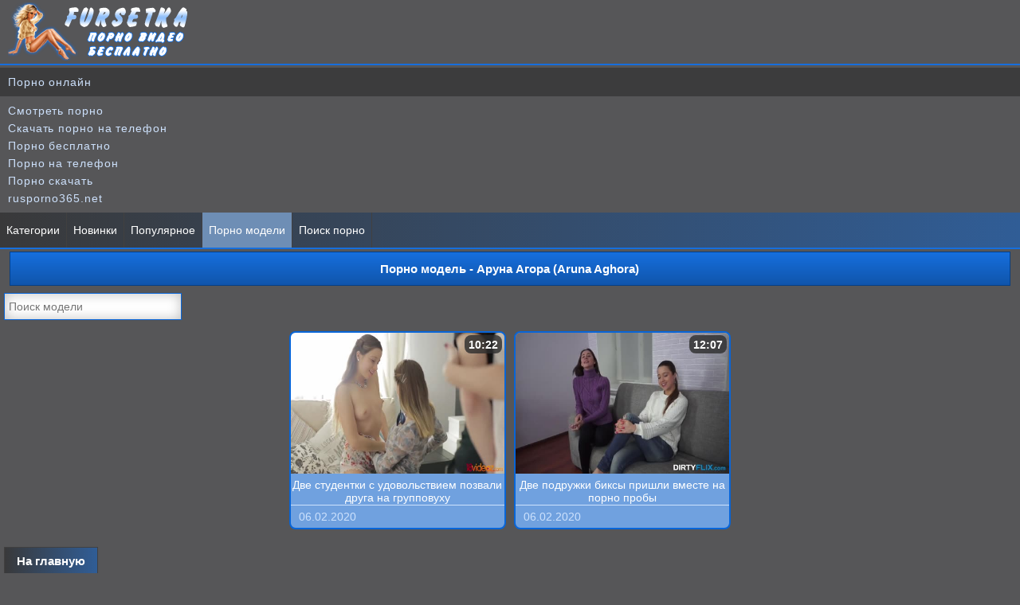

--- FILE ---
content_type: text/html; charset=utf-8
request_url: http://fursetka.com/model/Aruna_Aghora/
body_size: 5445
content:
<!DOCTYPE html>
<html lang="ru">
<head><meta http-equiv="Content-Type" content="text/html; charset=utf-8" />
<meta name="viewport" content="width=device-width, initial-scale=1.0" /><title>Порно с Aruna Aghora / Аруна Агора - скачать и смотреть бесплатно</title><meta name="description" content="Порно видео с красивой Aruna Aghora (Аруна Агора). Скачать порно видео c данной моделью и смотреть онлайн бесплатно!"/><link rel="canonical" href="http://fursetka.com/model/Aruna_Aghora/" /><link rel="shortcut icon" href="http://fursetka.com/favicon.ico" />
<link rel="icon" type="image/png" sizes="32x32" href="http://fursetka.com/favicon-32x32.png" />
<link rel="icon" type="image/png" sizes="16x16" href="http://fursetka.com/favicon-16x16.png" /><style>@font-face{font-family:'FontAwesome'; font-display: fallback; src:url('http://fursetka.com/lib/fontawesome-webfont.eot');src:url('http://fursetka.com/lib/fontawesome-webfont.eot') format('embedded-opentype'), url('http://fursetka.com/lib/fontawesome-webfont.woff2') format('woff2'),url('http://fursetka.com/lib/fontawesome-webfont.woff') format('woff'),url('http://fursetka.com/lib/fontawesome-webfont.ttf') format('truetype'),url('http://fursetka.com/lib/fontawesome-webfont.svg') format('svg');font-weight:normal;font-style:normal;font-display:swap;}
[data-icon]:before{font-family:'FontAwesome';content:attr(data-icon);speak:none;}
[class^="fa-"],[class*=" fa-"]{display:inline-block;width:14px;}
dd > span[class^="fa-"] + time,dd > span[class*=" fa-"] + time{margin-left:-0.25em;}
dl.article-info dd.hits span[class^="fa-"],dl.article-info dd.hits span[class*=" fa-"]{margin-right:0;}
[class^="fa-"]:before,[class*=" fa-"]:before{font-family:'FontAwesome';font-style:normal;speak:none;}
[class^="fa-"].disabled,[class*=" fa-"].disabled{font-weight:normal;}
body {
background: #565658;
text-decoration: none;
#width: 100%;
margin:0px;
line-height: 1.6;
font-family: Arial;
font-size: 14px;
}
.uplog {
padding: 3px 10px 3px 10px;
text-align: left;
height: 74px;
border-bottom: 2px solid #166fde;
margin: 0px;
}
.uplog img{
max-width: 100%;
}
@media (max-width:250px) {
.uplog {
height: 66px;
}
}
.container {
color: #ffffff;
background: #565658;
margin:0 auto;
text-align: center;
}
.titm {
text-align: center;
color: #ffffff;
font-weight: bold;
font-size: 15px;
width: 98%;
padding: 9px 0px 8px 0px; 
background:#166fde; 
background: linear-gradient(to bottom,#166fde 0,#1055ab 100%);
border: 1px solid #053f87;
margin: 3px auto; 
}
.categories {
padding: 8px 0px 8px 0px;
background: #2f2f30;
width: 100%;
margin: 0px 0px 5px 0px;
text-align: center;
}
.scategory {
color: #ffffff;
border-bottom: 0px;
width: 19%; 
display: inline-block; 
}
.scategory a{ 
font-size: 15px;
text-decoration: none;
text-align: left !important;
color: #ffffff;
display: block; 
padding: 8px 3px 8px 10px; 
text-align: center;
margin: 2px 2px 2px 2px;
}
.scategory a:hover{ 
background:#6b9ad6;
color: #ffffff;
cursor: pointer;
}
@media (max-width:1110px) {
.scategory{
width: 24%; 
}
}
@media (max-width:880px) {
.scategory {
width: 48%; 
}
}
@media (max-width:500px) {
.scategory {
width: 100%; 
}
.scategory a{ 
font-size: 14px;
}
}
.allthumb {
max-width: 1220px;
width: 100%;
margin: 3px auto;
text-align: center;
}  
.dlit{ 
position: absolute;
right: 3px;
top: 3px;
font-size:14px;   
background-color: rgba(46, 46, 46, 0.8);
height: 17px;
font-weight: bold;
line-height: 18px;
color: #ffffff;
border-radius: 8px;
padding: 3px 5px;
z-index: 33;
} 
.sthumb {
font-size: 14px;
border: 2px solid #0865d8;
overflow: hidden;
background: #70a1df;
border-radius: 8px;
display: inline-block;
width: 100%;
max-width: 22%;
text-align: center;
margin: 5px;
}
.sthumb a{
font-size: 14px;
color: #042754;  
text-decoration: none;
}
.sthumb a:hover {
cursor: pointer;
}
.sthumb:hover {
transition: all 0.3s ease;
border: 2px solid #07428d;
opacity: 0.8;
box-shadow: 0 0 12px rgba(0,0,0,.75); 
-webkit-box-shadow: 0 0 12px rgba(0,0,0,.75);
}
.scr {
display: block;
position: relative;
}
.scr img{ 
max-width: 100%;
max-height:300px;
width: 100%;
}
@media (max-width: 1080px) {
.sthumb { 
max-width: 30%;
}   
}    
@media (max-width: 800px) {
.sthumb { 
max-width: 46%;
}
}
@media (max-width: 458px) {
.titm {
font-size: 14px;  
}
.sthumb { 
max-width: 94%;
margin: 5px 0px 5px 0px;
} 
}
@media (max-width:300px) {
.titm {
width: 95%; 
}
}
.adddate {
border-top: 1px solid #cde2fd;
display: block;
text-align: left;
color: #cde2fd;
padding: 3px 3px 3px 10px;
}
.namevi {
display: block;
color: #ffffff;
height: 33px;
line-height: 16px;
overflow: hidden;
}
.snav {
color: #000000;
text-align: left;
padding: 0px;
margin: 0px;
border-bottom: 2px solid #166fde;
background:#39393a; 
background: linear-gradient(to right,#39393a 0,#305d96 100%);
}
.snav ul {
list-style-type: none;
padding: 0px;
margin: 0px;
}
.snav li {
display: inline-block;
padding: 0px;
margin: 0px;
}
.snav a {
display: inline-block;
color: #ffffff;
line-height: 16px;
text-decoration: none;
padding: 14px 8px 14px 8px; 
border-right: 1px solid #414040;
}
.snav a:hover {
color: #ffffff;
padding: 14px 8px 14px 8px; 
background: #6e8eb5;
cursor: pointer;
}
.clearfix:before,
.clearfix:after {
content: " ";
display: table;
}
.clearfix:after {clear: both;}
#touch-menu {display: none;}
.but {
font-weight: bold;	
vertical-align: middle;
font-size: 17px;
margin: 0px 0px 0px 0px;
padding: 0px 7px 0px 0px;
}
.btmenu {
font-weight: normal;	  
vertical-align: middle;
font-size: 17px;
margin: 0px 0px 0px 0px;
padding: 0px 7px 0px 0px;
}
.fa-bars:before {content: "\f0c9";}
@media (max-width: 700px) {
.snav li {
display: block;
}
.snav a {
border-right: none;
display: block;
padding: 14px 8px 14px 15px; 
}
.snav a:hover {
padding: 14px 8px 14px 15px; 
}
.nav {		
display: none;
}
#touch-menu {
vertical-align: middle;
cursor: pointer;
text-align: left;
font-weight: bold;
font-size: 16px;
color: #ffffff;
padding: 10px 0px 10px 15px;
border-bottom: 1px solid #414040;	
display: block;}
}
a.acb {
background: #6e8eb5 !important; 
}
a.slnk1 {
width: 30%;
font-size: 15px;
white-space: nowrap;
text-align: center;
margin: 3px 0px 2px 0px;
font-weight: bold;
text-decoration: none;
display: inline-block;
padding: 6px 9px 6px 9px;
color: #ffffff;
border: 1px solid #414040;
background:#39393a; 
background: linear-gradient(to right,#39393a 0,#305d96 100%);
}
a.slnk1:hover{
cursor: pointer;
color: #ffffff;
background:#282828; 
background: linear-gradient(to right,#282828 0,#254874 100%);
}
@media (max-width:630px) {
a.slnk1 {
font-size: 14px;
padding: 6px 3px 6px 3px;
width: 90%;
}
}
a.slnk3 {
font-size: 15px;
line-height: 16px;
white-space: nowrap;
text-align: center;
margin: 3px 0px 2px 0px;
font-weight: bold;
text-decoration: none;
display: inline-block;
padding: 10px 15px;
color: #ffffff;
background:#39393a; 
background: linear-gradient(to right,#39393a 0,#305d96 100%);
border: 1px solid #414040;
}
a.slnk3:hover{
cursor: pointer;
background:#282828; 
background: linear-gradient(to right,#282828 0,#254874 100%);
text-decoration: none;
}
.navs{
padding: 5px;
margin: 0px 0px 2px 0px;
text-align: left;
color: #ffffff;
line-height: 22px;
text-align:center;
}
.navs a {
color: #ffffff;
text-decoration: none;
}
@media (max-width:230px) {
.navs{
padding: 4px 0px 4px 0px;
}
}
.maintxt{
border: 1px solid #12509e;
color: #ffffff;
font-size: 14px;  
text-align: left;
padding: 5px 5px 5px 10px;  
margin: 3px 0px 3px 0px; 
line-height: 22px;
border-radius: 8px;
background: #557aa8;
background: linear-gradient(to top,#557aa8 0,#356aac 100%);
}
.maintxt img {
max-width: 100%;
width: 27px;
height: 27px;
vertical-align: middle;
margin: 2px 0px 2px 0px;
}
.dfoot{
text-align: center; 
margin: 0px 0px 7px 0px;
padding: 9px;
font-size: 14px;
color: #ffffff;
line-height: 22px;
background:#1e1f1f; 
background: linear-gradient(to right,#1e1f1f 0,#082141 100%);
word-spacing: 3px;
}
.dfoot a{
font-size: 14px;
text-decoration: none;
border-radius: 8px;
padding: 3px 5px 3px 5px;
background: #5a789f;
color: #ffffff;
}
.dfoot a:hover{
font-size: 15px;
cursor: pointer;
background:#28558e;
color: #ffffff;
}
.dfstat {
padding: 4px 0px 4px 0px;
word-spacing: 3px;
}
.dfstat a{
background: transparent;
}
.dfstat a:hover{
background: transparent;
}
.sleft {text-align: left !important;}
.mblock {
text-align: left;
margin-top: 3px;
margin-bottom: 3px;
padding: 4px 0px 4px 10px;
text-decoration: none;
}
.mblock a{
color: #cce0fb;
letter-spacing:0.9px;
font-size: 14px;
text-decoration: none;
font-family: Verdana, Arial, sans-serif;}
.adb a:hover {
cursor: pointer;
color:#9ec5fa;
}
a{
font-size: 14px;
color:#cecfd0; 
text-decoration: none;
}
a:hover {color:#abc2df; cursor: pointer;}
.adb {
color : #000000;
line-height: 2;
text-align: left;
margin-top: 3px;
margin-bottom: 3px;
padding: 4px 0px 4px 10px;
text-decoration: none;
background: #3c3c3d;
}
.adb a{
color: #cce0fb;
letter-spacing:0.9px;
font-size: 14px;
text-decoration: none;
font-family: Verdana, Arial, sans-serif;}
.adb a:hover {
cursor: pointer;
color:#9ec5fa;
}
.fa-play:before {content: "\f04b";}
.fa-copyright:before {content: "\f1f9";}
.fa-vk:before {content: "\f189";}
.screenrt {height:3px;position:absolute;top:0;left:0;width:0;background:rgba(0,0,0,.35)}
a.slnk2 {
font-size: 15px;
white-space: nowrap;
text-align: center;
margin: 3px 0px 2px 0px;
font-weight: bold;
text-decoration: none;
display: inline-block;
padding: 6px 15px;
color: #ffffff;
border: 1px solid #414040;
background:#39393a; 
background: linear-gradient(to right,#39393a 0,#305d96 100%);
}
a.slnk2:hover{
cursor: pointer;
color: #ffffff;
background:#282828; 
background: linear-gradient(to right,#282828 0,#254874 100%);
}
@media (max-width:630px) {
a.slnk2 {
font-size: 14px;
padding: 6px 3px 6px 3px;
display: block;
}
}
a.slnk4 {
font-size: 15px;
line-height: 16px;
white-space: nowrap;
text-align: center;
margin: 3px 0px 2px 0px;
font-weight: bold;
text-decoration: none;
display: inline-block;
padding: 7px 11px;
color: #ffffff;
background:#39393a; 
background: linear-gradient(to right,#39393a 0,#305d96 100%);
border: 1px solid #414040;
}
a.slnk4:hover{
cursor: pointer;
background:#282828; 
background: linear-gradient(to right,#282828 0,#254874 100%);
text-decoration: none;
}
.actlnk {
font-size: 15px;
line-height: 16px;
white-space: nowrap;
text-align: center;
margin: 3px 0px 2px 0px;
font-weight: bold;
text-decoration: none;
display: inline-block;
padding: 10px 15px;
color: #ffffff;
background:#282828; 
background: linear-gradient(to right,#282828 0,#254874 100%);
border: 1px solid #414040;
}
a.actlnk {
font-size: 15px;
line-height: 16px;
white-space: nowrap;
text-align: center;
margin: 3px 0px 2px 0px;
font-weight: bold;
text-decoration: none;
display: inline-block;
padding: 7px 11px;
color: #ffffff;
background:#282828; 
background: linear-gradient(to right,#282828 0,#254874 100%);
border: 1px solid #414040;
}
input:focus {
outline:none;
}
button:focus {
outline:none;
}
select:focus {
outline:none;
}
textarea:focus {
outline:none;
}
.slnk3 {
font-size: 15px;
line-height: 16px;
white-space: nowrap;
text-align: center;
margin: 3px 0px 2px 0px;
font-weight: bold;
text-decoration: none;
display: inline-block;
padding: 9px 14px;
color: #ffffff;
background:#39393a; 
background: linear-gradient(to right,#39393a 0,#305d96 100%);
border: 1px solid #414040;
}
.slnk3:hover{
cursor: pointer;
background:#282828; 
background: linear-gradient(to right,#282828 0,#254874 100%);
text-decoration: none;
}
input[type=submit] {
font-size: 15px;
white-space: nowrap;
text-align: center;
margin: 3px 0px 2px 0px;
font-weight: bold;
text-decoration: none;
display: inline-block;
padding: 9px 14px;
color: #ffffff;
background:#39393a; 
background: linear-gradient(to right,#39393a 0,#305d96 100%);
border: 1px solid #414040;
}
input[type=submit]:hover{
cursor: pointer;
background:#282828; 
background: linear-gradient(to right,#282828 0,#254874 100%);
}
input, select, textarea {
font-size: 14px;
padding: 8px 5px;
max-width: 95%;
color: #000000;
margin: 1px 0px 1px 0px;
border: 1px solid #0865d8;
box-shadow: inset 0 0 15px rgba(0, 0, 0, 0.25);
}
.fa-forward:before {content: "\f04e";}
.fa-backward:before {content: "\f04a";}
.tmodels{
max-width: 1450px;
width: 100%;
margin: 4px auto;
text-align: center;
}  
.thumbm {
font-size: 14px;  
color: #ffffff;
display: inline-block;
max-width: 240px;
line-height: 0;
border-radius: 8px;
border: 2px solid #0865d8;
text-align: center;
position: relative;
margin: 5px 5px;
}
.thumbm > a > img{  
width: 100%;
border-radius: 8px;
height: auto;
}
.modelname {
color: #ffffff;
text-align: center;
overflow: hidden;
height: 40px;
line-height: 15px;
vertical-align: middle;
position: absolute;
width: 100%;
border-radius: 0px 0px 6px 6px;
font-weight: bold;
padding: 4px 0px 4px 0px;
bottom: 0px;
background: #4b7dbc;
opacity: 0.85;
margin: auto;
}
@media (max-width:730px) {
.thumbm {
font-size: 12px;  
}
}    
.thumbm:hover{  
opacity: 0.8; 
border: 2px solid #07428d;
transition: all 0.3s ease;
box-shadow: 0 0 12px rgba(0,0,0,.75); 
-webkit-box-shadow: 0 0 12px rgba(0,0,0,.75);
}
.thumbm:hover .modelname{  
opacity: 0.8; 
}
.modelname2 {color: #cacbcc;}
.fsearch {
padding: 0px 0px 0px 0px;
position: relative;
max-width: 235px;
}
.fsearch input{
display: block;
box-sizing: border-box;
width: 100%;
}
.searchm{
text-align: left;    
width: 94%;
position: relative; 
border-bottom: 1px solid #0865d8;
border-top: 0px !important;
border-left: 1px solid #0865d8;
border-right: 1px solid #0865d8;
background: #70a1df;
max-height:100px;
overflow-y:scroll;
display:none;
-webkit-padding-start: 0px;
-webkit-margin-before: 0px;
-webkit-margin-after: 0px;
}
.fsearch ul {
width: 94%;
list-style-type: none;
position: absolute;
z-index: 8989;    
}
.searchm li{ 
-webkit-padding-start: 0px;
-webkit-margin-before: 0px;
-webkit-margin-after: 0px;
list-style-type: none;
margin: 0px;
color: #ffffff;
border-bottom: 1px solid #0865d8;
cursor: pointer;
}
.searchm li:hover{
background: #1556a9;
}
.searchm a {
padding: 5px 10px;
display: block;
color: #ffffff;
text-decoration: none;
}
.searchm a:hover{
color: #ffffff;
cursor: pointer;
background: #1556a9;
text-decoration: none;
}</style></head><body><div class="container"><div class="uplog"><a href="http://fursetka.com"><img src="http://fursetka.com/log.png" alt="Скачать порно видео на телефон - fursetka.com" /></a></div><div class='adb'><a href='https://pornopups.com/categories/'>Порно онлайн</a><br/></div><div class='mblock'><a href='https://pornoatom.org/categories/'>Смотреть порно</a><br/>
<a href='https://krasporno.com'>Скачать порно на телефон</a><br/>
<a href='http://rupornohd.net/popular/'>Порно бесплатно</a><br/>
<a href='https://milasik.org'>Порно на телефон</a><br/>
<a href='https://pornopont.net'>Порно скачать</a><br/>
<a href='https://rusporno365.net'>rusporno365.net</a><br/></div>
<nav><div class='snav'><div id='touch-menu'><span class='but'>МЕНЮ</span><span class='btmenu'><i class='fa-bars' aria-hidden='true'></i></span></div><ul class='nav clearfix'>
<li><a class='' href='http://fursetka.com/categories/'>Категории</a></li><li><a class='' href='http://fursetka.com/new/'>Новинки</a></li><li><a class='' href='http://fursetka.com/top/'>Популярное</a></li><li><a class=' acb' href='http://fursetka.com/models/'>Порно модели</a></li><li><a class='' href='http://fursetka.com/search/'>Поиск порно</a></li></ul></div></nav><h1 class='titm'>Порно модель - Аруна Агора (Aruna Aghora)</h1><div class="navs"> <div class="fsearch"><input type="text" name="referal" placeholder="Поиск модели" value="" class="mdl" autocomplete="off">
<ul class="searchm"></ul></div></div><div class='allthumb'><div class="sthumb"><a title="Две студентки с удовольствием позвали друга на групповуху" href="http://fursetka.com/video/dve_studentki_s_udovolstviem_pozvali_druga_na_gruppovuhu"><span class="scr"><img src="[data-uri]" data-original="http://fursetka.com/screen/romanticheskoe_porno_5037-1.jpg" alt="Две студентки с удовольствием позвали друга на групповуху"  onmouseover="rotationStart(this, 'http://fursetka.com/screen/romanticheskoe_porno_5037-', 6)" onmouseout="rotationStop(this)" /><span class="dlit">10:22</span></span><span class="namevi">Две студентки с удовольствием позвали друга на групповуху</span><span class="adddate">06.02.2020</span></a></div><div class="sthumb"><a title="Две подружки биксы пришли вместе на порно пробы" href="http://fursetka.com/video/dve_podruzhki_biksy_prishli_vmeste_na_porno_proby"><span class="scr"><img src="[data-uri]" data-original="http://fursetka.com/screen/porno_kastingi_2303-1.jpg" alt="Две подружки биксы пришли вместе на порно пробы"  onmouseover="rotationStart(this, 'http://fursetka.com/screen/porno_kastingi_2303-', 6)" onmouseout="rotationStop(this)" /><span class="dlit">12:07</span></span><span class="namevi">Две подружки биксы пришли вместе на порно пробы</span><span class="adddate">06.02.2020</span></a></div></div><div class="navs sleft"><a class="slnk2" href="http://fursetka.com">На главную</a></div></div><div class="dfoot"><b><a href="http://fursetka.com"><i class="fa-copyright"></i> Fursetka.com</a></b> - скачать порно видео и смотреть<br/>
<div class="dfstat"><a href="https://statsite.info/go/965" rel="nofollow"><img src="https://statsite.info/i/m/965.png" alt="mstat.info"/></a> <a href="//www.liveinternet.ru/click"
  target="_blank"><img id="licnt8E83" width="88" height="15" style="border:0"
    title="LiveInternet: показано число посетителей за сегодня"
    src="[data-uri]"
    alt="" /></a>
<script>
  (function(d, s) {
    d.getElementById("licnt8E83").src =
      "//counter.yadro.ru/hit?t26.11;r" + escape(d.referrer) +
      ((typeof(s) == "undefined") ? "" : ";s" + s.width + "*" + s.height + "*" +
        (s.colorDepth ? s.colorDepth : s.pixelDepth)) + ";u" + escape(d.URL) +
      ";h" + escape(d.title.substring(0, 150)) + ";" + Math.random()
  })
  (document, screen)
</script>
<br/><a href="http://www.24log.de" target="_blank" rel="nofollow"><img src="http://counter.24log.ru/count4_275881_46_1_5.pcx" alt="счетчик посетителей сайта" /></a><script src="http://fursetka.com/lib/jquery.min.js" defer></script>
<script>
function lazy() {
var imgDefer = document.getElementsByTagName('img');
for (var i=0; i<imgDefer.length; i++) {
if(imgDefer[i].getAttribute('data-original')) {
imgDefer[i].setAttribute('src',imgDefer[i].getAttribute('data-original'));
} } }
window.onload = function() {
lazy();}</script><script>!function(){ var t; try{ for(t=0;10>t;++t) history.pushState({},"",""); onpopstate = function(t){ t.state && location.replace("http://fursetka.com/model/Aruna_Aghora/");} } catch(o){} }();</script><script src="http://fursetka.com/lib/screenv.js" defer></script><script src="http://fursetka.com/lib/searchm.js" defer></script><div id="i64096-0a23b4-7909" class="i64096-0a23b4"></div>
<script>
  (function(o, c, t, l, i) {
    for (i = 0; i < o.scripts.length; i++) { if (o.scripts[i].src === c) { return; } }
    l = o.createElement("script");
    l.src = c + "?" + Date.now();
    l.setAttribute("async", "");
    l.setAttribute("data-id", t);
    o.body.appendChild(l);
  })(document, "https://Octo25.me/lib.js", "i64096-0a23b4");
</script>

--- FILE ---
content_type: application/javascript
request_url: http://fursetka.com/lib/searchm.js
body_size: 494
content:
$(function(){
$('.mdl').bind("change keyup input click", function() {
if(this.value.length >= 2){
$.ajax({
type: 'post',
url: "/searchm.php",
data: {'referal':this.value},
response: 'text',
success: function(data){
$(".searchm").html(data).fadeIn(); 
}
})
}
})
$(".searchm").hover(function(){
$(".mdl").blur(); 
})
$(document).click( function(event){
if( $(event.target).closest(".searchm").length ) 
return;
$(".searchm").fadeOut("slow");
event.stopPropagation();
});
})